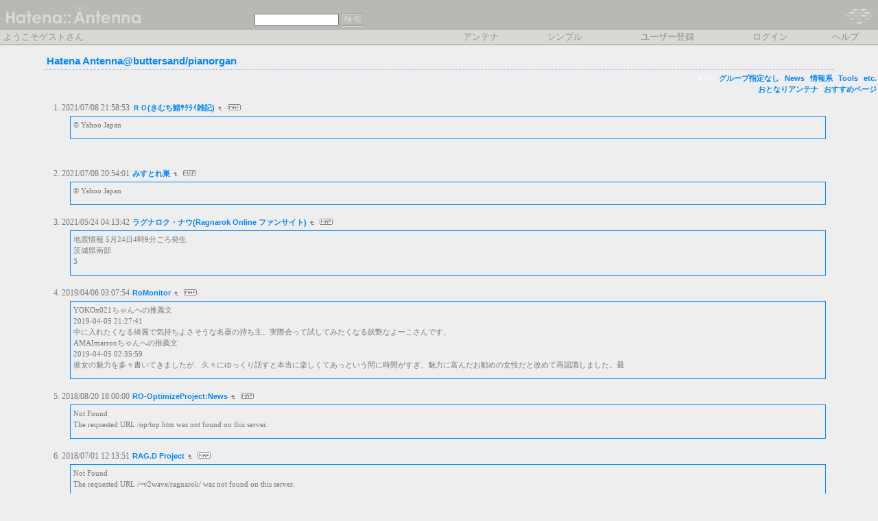

--- FILE ---
content_type: text/html; charset=euc-jp
request_url: https://a.hatena.ne.jp/buttersand/
body_size: 21890
content:
<!DOCTYPE HTML PUBLIC "-//W3C//DTD HTML 4.01 Transitional//EN">
<html>
<head>
<meta name="viewport" content="width=device-width">
<!--京-->
<meta http-equiv="Content-Type" content="text/html; charset=EUC-JP">
<meta http-equiv="Content-Style-Type" content="text/css">
<meta http-equiv="Content-Script-Type" content="text/javascript">
<meta name="referrer" content="unsafe-url">
<link rel="stylesheet" href="/css/base.css?20190110" type="text/css" media="all">

<title>はてなアンテナ - buttersandのアンテナ</title>
<link rel="alternate" type="application/rss+xml" title="RSS" href="http://a.hatena.ne.jp/buttersand/rss">
<link rel="shortcut icon" href="/images/lg_favicon.ico">
<link rel="alternate" media="handheld" type="text/html" href="http://a.hatena.ne.jp/buttersand/mobile" />

<script type="text/javascript" src="/js/MochiKit/Base.js"></script>
<script type="text/javascript" src="/js/MochiKit/Iter.js"></script>
<script type="text/javascript" src="/js/MochiKit/DOM.js"></script>
<script type="text/javascript" src="/js/MochiKit/Style.js"></script>
<script type="text/javascript" src="/js/MochiKit/Signal.js"></script>
<script type="text/javascript" src="/js/MochiKit/Async.js"></script>
<script type="text/javascript" src="/js/MochiKit/Logging.js"></script>
<script type="text/javascript" src="/js/VisitedCheck.js"></script>
<script type="text/javascript" src="/js/TimedObserver.js"></script>
<script type="text/javascript" src="/js/Hatena/Antenna.js?2"></script>

<script type="text/javascript">
<!--

connect(window, 'onload', Hatena.Antenna, 'initialize');
connect(window, 'onload', Hatena.Antenna.Group, 'initialize');


-->
</script>
<link rel="stylesheet" href="/theme/hatena/hatena.css" type="text/css" media="all">
<style type="text/css">
<!--
body {
  margin-top: 0;
  margin-bottom: 0;
  margin-left: 0;
  margin-right: 0;
  padding: 0;
  background-color: #eeeeee;
}
li {
  font-size: 12px;
  color: #777777;
} 
a{
  color : #0087ff;
  font-size : 11px;
  font-weight: 600;
  font-family: Arial, sans-serif;
  border : 0px solid ;
  padding : 1px 1px 1px 1px;
  text-decoration : none;
}
a:link {
}
 
  a:visited {
}
 
a:hover {
  color : #77aaff;
  border : 1px solid #0087ff;
  padding : 0px 0px 0px 0px;
}
 
a:active {
  color : #F29800;
}
h1 {
  color: #0087ff;
  text-align: left;
  font-size: 15px;
  font-weight: bold;
  font-family: Arial, sans-serif;
  border-bottom: 1 dotted #aaaaaa;
  margin-top: 10px;
  margin-bottom: 5px;
  margin-left: 5%;
  margin-right: 5%;
  padding: 4px 4px 4px 4px;
}
ol {
  margin-top: 12px;
  margin-bottom: 12px;
  margin-left: 50;
  margin-right: 5%;
}
.diff {
  font-size: 11px;
  background-color: #eeeeee;
  padding: 4px 4px 12px 4px;
  line-height : 16px;
  border : 1px solid #0087ff;
  margin : 4px 12px 18px 12px;
  text-decoration : none;
}
.pager {
  font-size: 8px;
  color: #ffffff;
  text-align: right;
  margin: 1px 1px 1px 1px;
}

div.adminmenu {
  font-size: 90%;
  margin: 2% 5% 0% 0%;
  text-align: right
}
span.adminmenu {}
div.footer {
  color: #cccccc;
  margin: 5px;
  font-size: 80%;
  text-align: center;
}
form.hatena-searchform {
  text-align: right;
  margin-right: 5%;
}

-->
</style>


<script src="https://cdn.pool.st-hatena.com/valve/valve.js" async charset="utf-8"></script>
<script>
valve = window.valve || [];
valve.push(function(v) {
    v.config({
      service: 'antenna',
      disableHatenaContentMatch: true,
      content: {
        result: 'ng'
      }
    });
    
        try {
            var parentRect = document.getElementById('ad-index-pc-1').parentNode.getBoundingClientRect();
            v.defineDFPSlot({
                unit  :'/4374287/ant_pc_e_1_7290_0_no',
                sizes : { max: [ parentRect.width, 100 ] },
                slotId: 'ad-index-pc-1',
            });
        } catch (e) {
            console.error(e);
        }

        v.defineDFPSlot({
            unit  :'/4374287/ant_pc_e_2_3328_0_no_ri',
            sizes : [[300, 250], [336, 280]],
            slotId: 'ad-index-pc-2-right',
        });
        v.defineDFPSlot({
            unit  :'/4374287/ant_pc_e_2_3328_0_no_le',
            sizes : [[300, 250], [336, 280]],
            slotId: 'ad-index-pc-2-left',
        });

        v.defineDFPSlot({
            unit  :'/4374287/ant_pc_e_3_3328_0_no_ri',
            sizes : [[300, 250], [336, 280]],
            slotId: 'ad-index-pc-3-right',
        });
        v.defineDFPSlot({
            unit  :'/4374287/ant_pc_e_3_3328_0_no_le',
            sizes : [[300, 250], [336, 280]],
            slotId: 'ad-index-pc-3-left',
        });

        v.defineDFPSlot({
            unit  :'/4374287/ant_pc_e_4_3328_0_no_ri',
            sizes : [[300, 250], [336, 280]],
            slotId: 'ad-index-pc-4-right',
        });
        v.defineDFPSlot({
            unit  :'/4374287/ant_pc_e_4_3328_0_no_le',
            sizes : [[300, 250], [336, 280]],
            slotId: 'ad-index-pc-4-left',
        });
    
    v.sealDFPSlots();
});
</script>
<script id="valve-dmp" data-service="antenna" src="https://cdn.pool.st-hatena.com/valve/dmp.js" async></script>

</head>
<body class="page-index">
<!-- Google Tag Manager -->
<noscript><iframe src="//www.googletagmanager.com/ns.html?id=GTM-52JV3B"
height="0" width="0" style="display:none;visibility:hidden"></iframe></noscript>
<script>
<!--
(function(w,d,s,l,i){w[l]=w[l]||[];w[l].push({'gtm.start':
new Date().getTime(),event:'gtm.js'});var f=d.getElementsByTagName(s)[0],
j=d.createElement(s),dl=l!='dataLayer'?'&l='+l:'';j.async=true;j.src=
'//www.googletagmanager.com/gtm.js?id='+i+dl;f.parentNode.insertBefore(j,f);
})(window,document,'script','dataLayer','GTM-52JV3B');
// -->
</script>
<!-- End Google Tag Manager -->




<table border="0" width="100%" cellspacing="0" cellpadding="0" id="banner">
  <tr>
    <td bgcolor="#B9B8B4" nowrap>
      <a href="http://www.hatena.ne.jp/"><img border="0" src="/images/hatena_lg.gif" width="104" height="40" alt="Hatena::"></a><a href="/"><img border="0" src="/images/antennalg.gif" width="100" height="40" alt="Antenna"></a>
    </td>
    <td valign="bottom" align="left" bgcolor="#B9B8B4" width="60%" nowrap><form method="GET" action="search" style="display:inline"><font color="#D8D8D5" size="2">&nbsp;&nbsp;<input type="text" name="wd" value="" size="18" style="font-size: 8pt">&nbsp;<input type="image" name=".submit" border="0" src="/images/searchlg.gif" align="top" width="34" height="20"><br><img border="0" src="/images/dot.gif" width="1" height="3"></font></form></td>
    <td align="right" bgcolor="#B9B8B4"><a href="http://www.hatena.ne.jp/"><img border="0" src="/images/hatenalg.gif" width="82" height="40"></a></td>
  </tr>
  <tr>
    <td width="100%" bgcolor="#989793" colspan="3"><img border="0" src="/images/dot.gif" width="1" height="1"></td>
  </tr>
  <tr>
    <td width="100%" bgColor="#ffffff" colspan="3">
      <div align="center">
        <center>
        <table cellSpacing="0" cellPadding="2" width="100%" border="0">
          <tbody>
            <tr>
              <td bgcolor="#D8D8D5" width="50%" nowrap><font color="#8F8E89" size="2">&nbsp;ようこそゲストさん&nbsp;</font></td>
              <td bgcolor="#D8D8D5" nowrap align="center"><a href="/buttersand/" style="text-decoration:none; font-weight:100;"><font size="2" color="#8F8E89">アンテナ</font></a></td>
              <td bgcolor="#D8D8D5" nowrap align="center"><a href="/buttersand/simple" style="text-decoration:none; font-weight:100;"><font size="2" color="#8F8E89">シンプル</font></a></td>

              <td bgcolor="#D8D8D5" nowrap align="center"><a href="http://www.hatena.ne.jp/register?location=http%3A%2F%2Fa.hatena.ne.jp%2F" style="text-decoration:none; font-weight:100;"><font size="2" color="#8F8E89">ユーザー登録</font></a></td>
              <td bgcolor="#D8D8D5" nowrap align="center"><a href="https://www.hatena.ne.jp/login?backurl=http%3A%2F%2Fa.hatena.ne.jp%2F" style="text-decoration:none; font-weight:100;"><font size="2" color="#8F8E89">ログイン</font></a></td>
              <td bgcolor="#D8D8D5" nowrap align="center"><a href="http://hatenaantenna.g.hatena.ne.jp/" style="text-decoration:none; font-weight:100;"><font size="2" color="#8F8E89">ヘルプ</font></a></td>
            </tr>
          </tbody>
        </table>
        </center>
      </div>
    </td>
  </tr>
  <tr>
    <td width="100%" bgcolor="#989793" colspan="3"><img border="0" src="/images/dot.gif" width="1" height="1"></td>
  </tr>
</table>


<div class="hatena-body" id="hatena-antenna-normal">



<h1>Hatena Antenna@buttersand/pianorgan</h1>

<p id="pager_group" class="pager"><b>すべて</b> | <a href="./?gid=null">グループ指定なし</a> | <a href="./?gid=3276">News</a> | <a href="./?gid=3277">情報系</a> | <a href="./?gid=3279">Tools</a> | <a href="./?gid=3281">etc.</a></p>



<p id="pager_relate" class="pager"><a href="/include?uid=buttersand">おとなりアンテナ</a> | <a href="/relate?uid=buttersand">おすすめページ</a></p>

  
    <ol class="ad-index-pc-ol">
      <li>
        <div id="ad-index-pc-1" style="max-width: 728px;"></diV>
      </li>
   </ol>
  



<ol id="main-pages-list" start="1">

<li><span class="modified">2021/07/08 21:58:53</span> <a href="http://a.st-hatena.com/go?http://www.geocities.co.jp/Playtown-Rook/9555/20210708215853">ＲＯ(きむち鯖ｻｸﾗｲ雑記)</a><a href="/include?http://www.geocities.co.jp/Playtown-Rook/9555/"><img border="0" src="/images/uparrow.gif" hspace="3" width="6" height="6" alt="含むアンテナ" title="含むアンテナ"></a><a href="/map?http://www.geocities.co.jp/Playtown-Rook/9555/"><img src="/images/map.gif" alt="おとなりページ" title="おとなりページ" border="0" hspace="3" width="19" height="9"></a>

<p class="diff">
&copy; Yahoo Japan
</p>


  
    
      <div class="double-rectangle">
        <div id="ad-index-pc-2-left" style="vertical-align: top;"></div>
        <div id="ad-index-pc-2-right" class="right" style="vertical-align: top;"></div>
      </div>
    
  


</li>

<li><span class="modified">2021/07/08 20:54:01</span> <a href="http://a.st-hatena.com/go?http://www.geocities.co.jp/Playtown-Queen/7085/top.htm20210708205401">みすとれ巣</a><a href="/include?http://www.geocities.co.jp/Playtown-Queen/7085/top.htm"><img border="0" src="/images/uparrow.gif" hspace="3" width="6" height="6" alt="含むアンテナ" title="含むアンテナ"></a><a href="/map?http://www.geocities.co.jp/Playtown-Queen/7085/top.htm"><img src="/images/map.gif" alt="おとなりページ" title="おとなりページ" border="0" hspace="3" width="19" height="9"></a>

<p class="diff">
&copy; Yahoo Japan
</p>



</li>

<li><span class="modified">2021/05/24 04:13:42</span> <a href="http://a.st-hatena.com/go?http://www.geocities.jp/xbbcount/20210524041342">ラグナロク・ナウ(Ragnarok Online ファンサイト)</a><a href="/include?http://www.geocities.jp/xbbcount/"><img border="0" src="/images/uparrow.gif" hspace="3" width="6" height="6" alt="含むアンテナ" title="含むアンテナ"></a><a href="/map?http://www.geocities.jp/xbbcount/"><img src="/images/map.gif" alt="おとなりページ" title="おとなりページ" border="0" hspace="3" width="19" height="9"></a>

<p class="diff">
地震情報 5月24日4時9分ごろ発生<br>茨城県南部<br>3
</p>



</li>

<li><span class="modified">2019/04/06 03:07:54</span> <a href="http://a.st-hatena.com/go?http://nagoya.cool.ne.jp/coteti/ro/20190406030754">RoMonitor</a><a href="/include?http://nagoya.cool.ne.jp/coteti/ro/"><img border="0" src="/images/uparrow.gif" hspace="3" width="6" height="6" alt="含むアンテナ" title="含むアンテナ"></a><a href="/map?http://nagoya.cool.ne.jp/coteti/ro/"><img src="/images/map.gif" alt="おとなりページ" title="おとなりページ" border="0" hspace="3" width="19" height="9"></a>

<p class="diff">
YOKOx021ちゃんへの推薦文<br>2019-04-05 21:27:41<br>中に入れたくなる綺麗で気持ちよさそうな名器の持ち主。実際会って試してみたくなる妖艶なよーこさんです。<br>AMAImarronちゃんへの推薦文<br>2019-04-05 02:35:59<br>彼女の魅力を多々書いてきましたが、久々にゆっくり話すと本当に楽しくてあっという間に時間がすぎ、魅力に富んだお勧めの女性だと改めて再認識しました。最
</p>



</li>

<li><span class="modified">2018/08/20 18:00:00</span> <a href="http://a.st-hatena.com/go?http://ragnarok.vis.ne.jp/op/top.htm20180820180000">RO-OptimizeProject:News</a><a href="/include?http://ragnarok.vis.ne.jp/op/top.htm"><img border="0" src="/images/uparrow.gif" hspace="3" width="6" height="6" alt="含むアンテナ" title="含むアンテナ"></a><a href="/map?http://ragnarok.vis.ne.jp/op/top.htm"><img src="/images/map.gif" alt="おとなりページ" title="おとなりページ" border="0" hspace="3" width="19" height="9"></a>

<p class="diff">
Not Found<br>The requested URL /op/top.htm was not found on this server.
</p>



</li>

<li><span class="modified">2018/07/01 12:13:51</span> <a href="http://a.st-hatena.com/go?http://www.uranus.dti.ne.jp/~v2wave/ragnarok/20180701121351">RAG.D Project</a><a href="/include?http://www.uranus.dti.ne.jp/~v2wave/ragnarok/"><img border="0" src="/images/uparrow.gif" hspace="3" width="6" height="6" alt="含むアンテナ" title="含むアンテナ"></a><a href="/map?http://www.uranus.dti.ne.jp/~v2wave/ragnarok/"><img src="/images/map.gif" alt="おとなりページ" title="おとなりページ" border="0" hspace="3" width="19" height="9"></a>

<p class="diff">
Not Found<br>The requested URL /~v2wave/ragnarok/ was not found on this server.
</p>



</li>

<li><span class="modified">2018/06/11 15:23:57</span> <a href="http://a.st-hatena.com/go?http://rencia.nce.buttobi.net/20180611152357">chaosルリヲスレ</a><a href="/include?http://rencia.nce.buttobi.net/"><img border="0" src="/images/uparrow.gif" hspace="3" width="6" height="6" alt="含むアンテナ" title="含むアンテナ"></a><a href="/map?http://rencia.nce.buttobi.net/"><img src="/images/map.gif" alt="おとなりページ" title="おとなりページ" border="0" hspace="3" width="19" height="9"></a>

<p class="diff">
楽天市場<br>FX自動売買<br>禁断のケーキ<br>じゃらん♪
</p>



</li>

<li><span class="modified">2018/04/14 01:12:35</span> <a href="http://a.st-hatena.com/go?http://orangepie.net/ragnarok/top.html20180414011235">RAGNAROK Square</a><a href="/include?http://orangepie.net/ragnarok/"><img border="0" src="/images/uparrow.gif" hspace="3" width="6" height="6" alt="含むアンテナ" title="含むアンテナ"></a><a href="/map?http://orangepie.net/ragnarok/"><img src="/images/map.gif" alt="おとなりページ" title="おとなりページ" border="0" hspace="3" width="19" height="9"></a>

<p class="diff">
nkdsVWjGhSVrz ＞ maCPZlAkDHYEBQGmfk (2018/04/13-23:12) トゲがついている 金髪の髪
</p>



</li>

<li><span class="modified">2016/04/01 01:21:54</span> <a href="http://a.st-hatena.com/go?http://www6.ocn.ne.jp/~yur/20160401012154">RagnarokCafe</a><a href="/include?http://www6.ocn.ne.jp/~yur/"><img border="0" src="/images/uparrow.gif" hspace="3" width="6" height="6" alt="含むアンテナ" title="含むアンテナ"></a><a href="/map?http://www6.ocn.ne.jp/~yur/"><img src="/images/map.gif" alt="おとなりページ" title="おとなりページ" border="0" hspace="3" width="19" height="9"></a>

<p class="diff">
 「Page ON」サービスは2015年2月28日をもちまして終了させていただきました。<br>長らくご愛顧を賜り、誠にありがとうございました。
</p>



</li>

<li><span class="modified">2010/03/23 20:29:37</span> <a href="http://a.st-hatena.com/go?http://rovc.at.infoseek.co.jp/20100323202937">某A鯖から推測するその後</a><a href="/include?http://rovc.at.infoseek.co.jp/"><img border="0" src="/images/uparrow.gif" hspace="3" width="6" height="6" alt="含むアンテナ" title="含むアンテナ"></a><a href="/map?http://rovc.at.infoseek.co.jp/"><img src="/images/map.gif" alt="おとなりページ" title="おとなりページ" border="0" hspace="3" width="19" height="9"></a>

<p class="diff">
その後への記憶<br>2004/11/302004/11/252004/11/172004/10/26<br>過去の情報：2004/09/142004/08/312004/08/102004/07/132004/06/222004/05/252004/05/11<br>その他：転生二次モーション<br>2004/11/30<br>11/30パッチ情報：スキル関連<br>■スキル関連：スキル一部説明変更(太字が追加部、青字が変更部)<br>
</p>



</li>

<li><span class="modified">2007/09/14 17:19:04</span> <a href="http://a.st-hatena.com/go?http://www.doujin-circle.jp/~hi-taso/index2.html20070914171904">■■Ragnarok Communications■■</a><a href="/include?http://www.doujin-circle.jp/~hi-taso/index2.html"><img border="0" src="/images/uparrow.gif" hspace="3" width="6" height="6" alt="含むアンテナ" title="含むアンテナ"></a><a href="/map?http://www.doujin-circle.jp/~hi-taso/index2.html"><img src="/images/map.gif" alt="おとなりページ" title="おとなりページ" border="0" hspace="3" width="19" height="9"></a>

<p class="diff">
Gone<br>The requested resource<br>/~hi-taso/index2.html<br>is no longer available on this server and there is no forwarding address.Please remove all references to this resource.
</p>



</li>

<li><span class="modified">2007/09/14 16:44:09</span> <a href="http://a.st-hatena.com/go?http://ragnarokonline.jp/20070914164409">R A G N A R O K online</a><a href="/include?http://ragnarokonline.jp/"><img border="0" src="/images/uparrow.gif" hspace="3" width="6" height="6" alt="含むアンテナ" title="含むアンテナ"></a><a href="/map?http://ragnarokonline.jp/"><img src="/images/map.gif" alt="おとなりページ" title="おとなりページ" border="0" hspace="3" width="19" height="9"></a>

<p class="diff">
Gone<br>The requested resource<br>/<br>is no longer available on this server and there is no forwarding address.Please remove all references to this resource.
</p>



</li>

<li><span class="modified">2007/05/09 09:18:50</span> <a href="http://a.st-hatena.com/go?http://www.bh.wakwak.com/~min/ro/main.htm20070509091850">PT連携スレまとめTOP</a><a href="/include?http://www.bh.wakwak.com/~min/ro/main.htm"><img border="0" src="/images/uparrow.gif" hspace="3" width="6" height="6" alt="含むアンテナ" title="含むアンテナ"></a><a href="/map?http://www.bh.wakwak.com/~min/ro/main.htm"><img src="/images/map.gif" alt="おとなりページ" title="おとなりページ" border="0" hspace="3" width="19" height="9"></a>

<p class="diff">
Gone<br>The requested resource<br>/~min/ro/main.htm<br>is no longer available on this server and there is no forwarding address.Please remove all references to this resource.
</p>



</li>

<li><span class="modified">2006/07/13 23:32:54</span> <a href="http://a.st-hatena.com/go?http://green.sakura.ne.jp/~youc/ro/news/log/main.html20060713233254">R.O.M 776　メインページ</a><a href="/include?http://green.sakura.ne.jp/~youc/ro/news/log/main.html"><img border="0" src="/images/uparrow.gif" hspace="3" width="6" height="6" alt="含むアンテナ" title="含むアンテナ"></a><a href="/map?http://green.sakura.ne.jp/~youc/ro/news/log/main.html"><img src="/images/map.gif" alt="おとなりページ" title="おとなりページ" border="0" hspace="3" width="19" height="9"></a>

<p class="diff">
▼Short Notice about the next Major Update（オセアニア公式）<br>オセアニア版の情報です。<br>次回大型アップデートに関する告知が出ています。とりあえず5月にニブルヘイムとウンバラを追加。その他、詳細は後日告知を出すとのこと。<br>▼[ONLINE] ラグナロクモバイル、日本サービス契約締結（ゲームメッカ）<br>文：ゲームメッカ チョン・ウチョル [05.03.16 / 1
</p>



</li>

<li><span class="modified">2006/04/22 05:42:24</span> <a href="http://a.st-hatena.com/go?http://matsuyama.cool.ne.jp/buttersand/20060422054224">－BUTTERSAND/PIANORGAN－</a><a href="/include?http://matsuyama.cool.ne.jp/buttersand/"><img border="0" src="/images/uparrow.gif" hspace="3" width="6" height="6" alt="含むアンテナ" title="含むアンテナ"></a><a href="/map?http://matsuyama.cool.ne.jp/buttersand/"><img src="/images/map.gif" alt="おとなりページ" title="おとなりページ" border="0" hspace="3" width="19" height="9"></a>

<p class="diff">
HOME｜障害・メンテナンス情報｜ホームページ管理（無料）｜ホームページ管理（正規）<br>・料金は一切無料！<br>・20MBのHPスペース<br>・広告の表示方法を選択可能<br>・月々500円で充実のサービス<br>・300MBのHPスペース<br>・広告表示が行われません<br>・短く覚えやすいURL<br>http://メンバー名.cool.ne.jp<br>・CGI/SSI/チャットも使用可能<br>・商用利用も可能<br>403-Forbidden
</p>



</li>

<li><span class="modified">2003/06/23 15:30:09</span> <a href="http://a.st-hatena.com/go?http://hpcgi3.nifty.com/mystle/mbs.cgi20030623153009">M.B.S. β2</a><a href="/include?http://hpcgi3.nifty.com/mystle/mbs.cgi"><img border="0" src="/images/uparrow.gif" hspace="3" width="6" height="6" alt="含むアンテナ" title="含むアンテナ"></a><a href="/map?http://hpcgi3.nifty.com/mystle/mbs.cgi"><img src="/images/map.gif" alt="おとなりページ" title="おとなりページ" border="0" hspace="3" width="19" height="9"></a>

<p class="diff">
RoTimer beta72 （安定版） 安定版はリリース待ちです<br>※人柱版が御利用になれます。BBS をチェキ。<br>※beta73j系列終盤（b73j7～）はかなり安定してます。<br>Ragnarok Online 最強のスキルタイマーです。計時の必要なほぼ全職のスキルを網羅。詳細は Online Manual にて。<br>はじめて使われる方へ<br>人柱版のダウンロードは BBS のトップでできます。<br>RoA
</p>



</li>

<li><span class="modified">2002/12/20 03:20:32</span> <a href="http://a.st-hatena.com/go?http://star.ruru.jp/r/gps/index.asp20021220032032">RO-GPS</a><a href="/include?http://star.ruru.jp/r/gps/index.asp"><img border="0" src="/images/uparrow.gif" hspace="3" width="6" height="6" alt="含むアンテナ" title="含むアンテナ"></a><a href="/map?http://star.ruru.jp/r/gps/index.asp"><img src="/images/map.gif" alt="おとなりページ" title="おとなりページ" border="0" hspace="3" width="19" height="9"></a>

<p class="diff">
AddressData for Patch 220 2002/12/19 3KB<br>掲示板の有志の方々、アドレス解析ありがとうございます。
</p>



</li>

</ol>



  
    <ol class="ad-index-pc-ol">
      <li>
        <div class="double-rectangle">
          <div id="ad-index-pc-4-left" style="vertical-align: top;"></div>
          <div id="ad-index-pc-4-right" class="right" style="vertical-align: top;"></div>
        </div>
      </li>
    </ol>
  



<div id="footer" class="footer">Copyright (C) 2002-2026 hatena. All Rights Reserved.</div>
</div>

</body>
</html>
